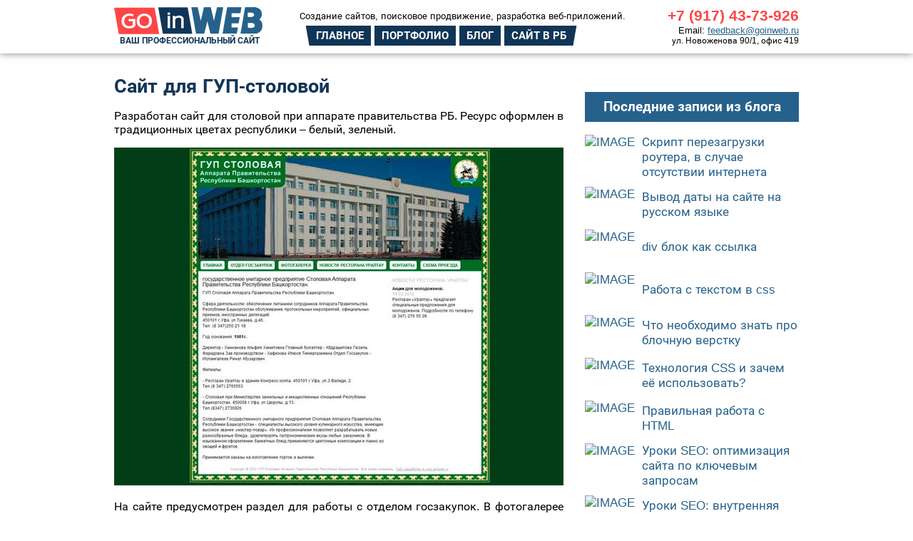

--- FILE ---
content_type: text/html; charset=utf-8
request_url: https://goinweb.ru/portfolio/341-sajt-dlya-gup
body_size: 3300
content:
<!DOCTYPE html>
<html lang="ru">
<head>
  <base href="https://goinweb.ru/portfolio/341-sajt-dlya-gup" />
  <meta http-equiv="content-type" content="text/html; charset=utf-8" />
  <meta name="keywords" content="столовой, гуп, для, сайт" />
  <meta name="robots" content="index, follow, noarchive, noimageindex" />
  <meta name="description" content="Разработан сайт для столовой при аппарате правительства РБ.  Ресурс оформлен в традиционных цветах" />
  <title>Сайт для ГУП-столовой</title>
  <link href="https://goinweb.ru/portfolio/341-sajt-dlya-gup" rel="canonical" />
  <link href="/templates/tmp/favicon.ico" rel="shortcut icon" type="image/vnd.microsoft.icon" />
  <style type="text/css">
.gn_clear { clear:both; height:0; line-height:0; }
.gn_header_1 { background-color:#EFEFEF; border:0px solid #000000; border-bottom:none; padding:0px; }
.gn_static_1 { border:0px solid #000000; padding:0px; height:auto; background-color:#FFFFFF; overflow:hidden; }
  </style>

<meta name="viewport" content="width=1024">
<meta property="og:type" content="website" />
<meta property="og:site_name" content="GOINWEB.RU" />
<meta property='og:locale' content='ru_RU'/>
<meta property="og:title" content="Создание сайтов в Уфе от 7000 рублей стоимость и цена" />
<meta property="og:description" content="Создание сайтов в Уфе. Веб-дизайн. Разработка веб-приложений и CRM-систем. Продвижение в сети интернет. Веб-студия GOINWEB" />
<script type="application/ld+json">
{ "@context": "http://schema.org",
  "@type" : "Organization",
  "name" : "Веб-студия GOINWEB",
  "logo" : "http://goinweb.ru/templates/tmp/images/goinweblogo.png",
  "image" : "http://goinweb.ru/img/sozdanie-saitov-ufa-goinweb.jpg",
  "telephone" : "+7 (917) 43-73-926",
  "email" : "feedback@goinweb.ru",
  "sameAs" : "http://vk.com/sozdaniesaitov_ufe",
  "legalName" : "ИП Федотов Илья Александрович",
  "address" : [
    { "@type" : "PostalAddress",
    "addressCountry" : "Россия",
    "addressLocality" : "Уфа",
    "streetAddress" : "Новоженова 90 корпус 1, офис 419",
    "postalCode" : "450049"
    } ] 
}
</script>
</head>
<body>
<div id="goinwebsozdaniesaitovmenu">
 <div id="goinwebsozdaniesaitovmenuin">
  <div id="goinwebsozdaniesaitovlogo"> <a href="/"><img src="/templates/tmp/images/goinweblogo.png" width="208" alt="Веб-студия GOINWEB" title="Веб-студия GOINWEB" height="38"></a>
   <div style="font-size:9pt; margin-left:8px; line-height:12px; text-transform:uppercase; font-weight:bold;"><a style="text-decoration:none; color:#113557;" href="/">Ваш профессиональный сайт</a></div>
  </div>
  <div id="goinwebsozdaniesaitovtopmenu">
   <div id="goinwebsozdaniesaitovtopmenu1">Создание сайтов, поисковое продвижение, разработка веб-приложений.</div>
   <div id="goinwebsozdaniesaitovtopmenu2">
    <div id="goinwebmenuelment-first"><a href="/">Главное</a></div>
    <div id="goinwebmenuelment"><a href="/portfolio">Портфолио</a></div>
    <div id="goinwebmenuelment"><a href="/blog">Блог</a></div>
    <div id="goinwebmenuelment-last"><a href="/rb">Сайт в РБ</a></div>
   </div>
  </div>
  <div id="goinwebsozdaniesaitovphone">
   <div style="font-size:16pt; font-weight:bold; color:#ff4646;">+7 (917) 43-73-926</div>
   <div style="font-size:10pt;">Email: <a href="mailto:feedback@goinweb.ru">feedback@goinweb.ru</a></div>
   <div style="font-size:9pt;">ул. Новоженова 90/1, офис 419</div>
  </div>
 </div>
</div>
<div id="goinwebsozdaniesaitovtop"></div>
<div id="goinwebsozdaniesaitovtophome">
 <div id="goinwebsozdaniesaitovtophomein">
  <div id="goinwebsozdaniesaitovtophomeinin">
  <div id="goinwebsozdaniesaitovtophomeininleft">
  <div id="system-message-container"></div>

  <div class="item-page"><div class="page-header"><h1>Сайт для ГУП-столовой</h1></div><p>Разработан сайт для столовой при аппарате правительства РБ. Ресурс оформлен в традиционных цветах республики – белый, зеленый.</p>
<p><img alt="48" src="/img/portfoliomini/48.jpg" /></p>
<p>На сайте предусмотрен раздел для работы с отделом госзакупок. В фотогалерее размещены фотографии. Также на сайте есть раздел новостей. Для удобства посетителей ресторана во вкладке «Схема проезда» предусмотрена карта, на которой отмечен адрес заведения.</p></div>
  
  </div>
  <div id="goinwebsozdaniesaitovtophomeininright">
      
      
      
      		<div class="moduletableblog">
					<h3>Последние записи из блога</h3>
					<div style="">
<div style="float:left;width:100%;">
  <div class="globalnews" style="margin:0px">
    
<div class="gn_static gn_static_1">
	<div class="blogleft">
<a href="/blog-veb-razrabotchika/298-skript-perezagruzki-routera-v-sluchae-otsutstvii-interneta" ><img src="https://goinweb.ru/modules/mod_globalnews/thumbs/08/c_50_50_0_298_linux-code.jpg" alt="IMAGE" style="float:left;margin:0px 10px 0px 0px;border:0;" /></a>
<table border="0" cellspacing="0" cellpadding="0"><tr><td height="50" align="left" valign="middle"><a href="/blog-veb-razrabotchika/298-skript-perezagruzki-routera-v-sluchae-otsutstvii-interneta">Скрипт перезагрузки роутера, в случае отсутствии интернета</a></td></tr></table>
</div></div>

<div class="gn_static gn_static_1">
	<div class="blogleft">
<a href="/blog-veb-razrabotchika/297-vyvod-daty-na-sajte-na-russkom-yazyke" ><img src="https://goinweb.ru/modules/mod_globalnews/thumbs/07/c_50_50_0_297_code-date.jpg" alt="IMAGE" style="float:left;margin:0px 10px 0px 0px;border:0;" /></a>
<table border="0" cellspacing="0" cellpadding="0"><tr><td height="50" align="left" valign="middle"><a href="/blog-veb-razrabotchika/297-vyvod-daty-na-sajte-na-russkom-yazyke">Вывод даты на сайте на русском языке</a></td></tr></table>
</div></div>

<div class="gn_static gn_static_1">
	<div class="blogleft">
<a href="/blog-veb-razrabotchika/296-div-blok-kak-ssylka" ><img src="https://goinweb.ru/modules/mod_globalnews/thumbs/06/c_50_50_0_296_bloglink.jpg" alt="IMAGE" style="float:left;margin:0px 10px 0px 0px;border:0;" /></a>
<table border="0" cellspacing="0" cellpadding="0"><tr><td height="50" align="left" valign="middle"><a href="/blog-veb-razrabotchika/296-div-blok-kak-ssylka">div блок как ссылка</a></td></tr></table>
</div></div>

<div class="gn_static gn_static_1">
	<div class="blogleft">
<a href="/blog-veb-razrabotchika/295-rabota-s-tekstom-v-css" ><img src="https://goinweb.ru/modules/mod_globalnews/thumbs/05/c_50_50_0_295_css-code2.jpg" alt="IMAGE" style="float:left;margin:0px 10px 0px 0px;border:0;" /></a>
<table border="0" cellspacing="0" cellpadding="0"><tr><td height="50" align="left" valign="middle"><a href="/blog-veb-razrabotchika/295-rabota-s-tekstom-v-css">Работа с текстом в css</a></td></tr></table>
</div></div>

<div class="gn_static gn_static_1">
	<div class="blogleft">
<a href="/blog-veb-razrabotchika/294-chto-neobkhodimo-znat-pro-blochnuyu-verstku" ><img src="https://goinweb.ru/modules/mod_globalnews/thumbs/04/c_50_50_0_294_oblochya-verstka.jpg" alt="IMAGE" style="float:left;margin:0px 10px 0px 0px;border:0;" /></a>
<table border="0" cellspacing="0" cellpadding="0"><tr><td height="50" align="left" valign="middle"><a href="/blog-veb-razrabotchika/294-chto-neobkhodimo-znat-pro-blochnuyu-verstku">Что необходимо знать про блочную верстку</a></td></tr></table>
</div></div>

<div class="gn_static gn_static_1">
	<div class="blogleft">
<a href="/blog-veb-razrabotchika/293-tekhnologiya-css-i-zachem-ejo-ispolzovat" ><img src="https://goinweb.ru/modules/mod_globalnews/thumbs/03/c_50_50_0_293_css-code.jpg" alt="IMAGE" style="float:left;margin:0px 10px 0px 0px;border:0;" /></a>
<table border="0" cellspacing="0" cellpadding="0"><tr><td height="50" align="left" valign="middle"><a href="/blog-veb-razrabotchika/293-tekhnologiya-css-i-zachem-ejo-ispolzovat">Технология CSS и зачем её использовать?</a></td></tr></table>
</div></div>

<div class="gn_static gn_static_1">
	<div class="blogleft">
<a href="/blog-veb-razrabotchika/292-pravilnaya-rabota-s-html" ><img src="https://goinweb.ru/modules/mod_globalnews/thumbs/02/c_50_50_0_292_html-codes.jpg" alt="IMAGE" style="float:left;margin:0px 10px 0px 0px;border:0;" /></a>
<table border="0" cellspacing="0" cellpadding="0"><tr><td height="50" align="left" valign="middle"><a href="/blog-veb-razrabotchika/292-pravilnaya-rabota-s-html">Правильная работа с HTML</a></td></tr></table>
</div></div>

<div class="gn_static gn_static_1">
	<div class="blogleft">
<a href="/eto-interesno/291-uroki-seo-optimizatsiya-sajta-po-klyuchevym-zaprosam" ><img src="https://goinweb.ru/modules/mod_globalnews/thumbs/01/c_50_50_0_291_keyword.jpg" alt="IMAGE" style="float:left;margin:0px 10px 0px 0px;border:0;" /></a>
<table border="0" cellspacing="0" cellpadding="0"><tr><td height="50" align="left" valign="middle"><a href="/eto-interesno/291-uroki-seo-optimizatsiya-sajta-po-klyuchevym-zaprosam">Уроки SEO: оптимизация сайта по ключевым запросам</a></td></tr></table>
</div></div>

<div class="gn_static gn_static_1">
	<div class="blogleft">
<a href="/eto-interesno/290-uroki-seo-vnutrennyaya-perelinkovka-bloga" ><img src="https://goinweb.ru/modules/mod_globalnews/thumbs/00/c_50_50_0_290_perelinkovka.jpg" alt="IMAGE" style="float:left;margin:0px 10px 0px 0px;border:0;" /></a>
<table border="0" cellspacing="0" cellpadding="0"><tr><td height="50" align="left" valign="middle"><a href="/eto-interesno/290-uroki-seo-vnutrennyaya-perelinkovka-bloga">Уроки SEO: внутренняя перелинковка блога</a></td></tr></table>
</div></div>

<div class="gn_static gn_static_1">
	<div class="blogleft">
<a href="/eto-interesno/289-uroki-seo-sozdanie-ankora-ssylki" ><img src="https://goinweb.ru/modules/mod_globalnews/thumbs/09/c_50_50_0_289_ankor-ssilki.jpg" alt="IMAGE" style="float:left;margin:0px 10px 0px 0px;border:0;" /></a>
<table border="0" cellspacing="0" cellpadding="0"><tr><td height="50" align="left" valign="middle"><a href="/eto-interesno/289-uroki-seo-sozdanie-ankora-ssylki">Уроки SEO: создание анкора ссылки</a></td></tr></table>
</div></div>
  </div>
</div>
<div class="gn_clear"></div>
</div>
		</div>
	
      
  </div>
  </div>
 </div>
</div>
<div id="goinwebsozdaniesaitovend">
 <div id="goinwebsozdaniesaitovendin">
  <div style="float:left; height:50px; width:800px;"><a href="/services">Услуги</a> | <a href="/portfolio">Портфолио</a> | <a href="/blog">Блог</a> | <a href="/rb">РБ</a>
   <div style="font-size:9pt; margin-top:7px;">Перепечатка информации с сайта www.goinweb.ru, возможна только с указанием активной гиперссылки. <br>
    Веб-студия «GOINWEB»: Разработка, продвижение, обслуживание и поддержка веб-сайтов. E-mail:feedback@goinweb.ru</div>
  </div>
  <div style="float:right; height:auto; margin-top:5px; width:120px; text-align:right;"></div>
 </div>
</div>
<link href="/templates/tmp/css/template.css" rel="stylesheet">
</body>
</html>

--- FILE ---
content_type: text/css
request_url: https://goinweb.ru/templates/tmp/css/template.css
body_size: 6250
content:
@font-face {
 font-family: 'Roboto';
 font-style: normal;
 font-weight: 400;
 src: local('Roboto'), local('Roboto-Regular'), url(/fonts/ek4gzZ-GeXAPcSbHtCeQI_esZW2xOQ-xsNqO47m55DA.woff2) format('woff2');
 unicode-range: U+0460-052F, U+20B4, U+2DE0-2DFF, U+A640-A69F;
}
@font-face {
 font-family: 'Roboto';
 font-style: normal;
 font-weight: 400;
 src: local('Roboto'), local('Roboto-Regular'), url(/fonts/mErvLBYg_cXG3rLvUsKT_fesZW2xOQ-xsNqO47m55DA.woff2) format('woff2');
 unicode-range: U+0400-045F, U+0490-0491, U+04B0-04B1, U+2116;
}
@font-face {
 font-family: 'Roboto';
 font-style: normal;
 font-weight: 700;
 src: local('Roboto Bold'), local('Roboto-Bold'), url(/fonts/77FXFjRbGzN4aCrSFhlh3hJtnKITppOI_IvcXXDNrsc.woff2) format('woff2');
 unicode-range: U+0460-052F, U+20B4, U+2DE0-2DFF, U+A640-A69F;
}
@font-face {
 font-family: 'Roboto';
 font-style: normal;
 font-weight: 700;
 src: local('Roboto Bold'), local('Roboto-Bold'), url(/fonts/isZ-wbCXNKAbnjo6_TwHThJtnKITppOI_IvcXXDNrsc.woff2) format('woff2');
 unicode-range: U+0400-045F, U+0490-0491, U+04B0-04B1, U+2116;
}
body, html {
	padding:0;
	margin:0;
	color: #000;
	font-size:11pt;
	font-family:Roboto, Calibri, Arial, Verdana, Geneva, sans-serif;
	background-color:#FFF;
	min-width:960px;
}
img {
	border:none;
	outline:none;
}
a {
	outline:none;
	border:none;
	color: #26618b;
}
a:hover {
	color: #ff4646;
}
h1 {
	text-align:left;
	width:auto;
	margin:0;
	font-weight:bold;
	color:#113557;
	margin-top:10px;
	margin-bottom:10px;
	font-size:20pt;
}
h2 {
	text-align:center;
	width:auto;
	margin:0;
	font-weight:bold;
	color:#113557;
	margin-top:10px;
	font-size:22pt;
}

h3 {
	text-align:center;
	width:280px;
	padding:10px;
	background-color:#26618b;
	color:#FFF;
}

h3.page-header.item-title {
	width:100%;
	text-align:left;
	padding:0;
	margin:0;
	background-color:#FFF;
	border-bottom: 1px #666 dashed;
	margin-bottom:5px;
}

h3.page-header.item-title a {
	text-align:left;
	text-decoration:none;
	font-size:14pt;
	font-weight:normal;
	display:block;
	padding-bottom:2px;
}



#goinwebsozdaniesaitovphone {
	overflow:hidden;
	text-align:right;
	float:right;
	width:200px;
	margin-top:10px;
}
#goinwebsozdaniesaitovlogo {
	float:left;
	margin-top:10px;
}
#goinwebsozdaniesaitovtopmenu {
	float:left;
	margin-left:30px;
	margin-top:10px;
	width:500px;
}
#goinwebsozdaniesaitovtopmenu1 {
	text-align:center;
	margin-top:5px;
	margin-bottom:6px;
	font-size:10pt;
}
#goinwebsozdaniesaitovtopmenu2 {
	text-align:center;
	width:440px;
	overflow:hidden;
	margin:0 auto;
}
#goinwebmenuelment-first a {
	color:#FFF;
	font-weight:bold;
	display:block;
	float:left;
	padding:5px;
	padding-left:15px;
	padding-right:10px;
	text-transform:uppercase;
	text-decoration:none;
	background-image: url([data-uri]);
}
#goinwebmenuelment-last a {
	color:#FFF;
	font-weight:bold;
	display:block;
	float:left;
	padding:5px;
	padding-left:10px;
	padding-right:15px;
	margin-left:5px;
	text-transform:uppercase;
	text-decoration:none;
	background:top right;
	background-image: url([data-uri]);
}
#goinwebmenuelment a {
	color:#FFF;
	font-weight:bold;
	display:block;
	float:left;
	padding:5px;
	padding-left:10px;
	padding-right:10px;
	margin-left:5px;
	text-transform:uppercase;
	text-decoration:none;
	background-image: url([data-uri]);
}
#goinwebmenuelment-first a:hover {
	background:top left;
	background-image: url([data-uri]);
}
#goinwebmenuelment-last a:hover {
	background:top right;
	background-image: url([data-uri]);
}
#goinwebmenuelment a:hover {
	background:top center;
	background-image: url([data-uri]);
}
#goinwebscroll {
	position:absolute;
	z-index:999;
	margin-top:450px;
	height:50px;
	width:100%;
	background:center top repeat-x;
	background-image: url([data-uri]);
}
#goinwebsozdaniesaitovmenu {
	z-index:1001;
	position:fixed;
	background-color:#FFF;
	overflow:hidden;
	width:100%;
	box-shadow: 0px 0px 10px rgba(0, 0, 0, 0.5);
}
#goinwebsozdaniesaitovmenuin {
	width:960px;
	height:75px;
	margin:0 auto;
	z-index:1001;
}
#goinwebsozdaniesaitovtop {
	width:100%;
	height:95px;
	overflow:hidden;
}
#goinwebsozdaniesaitovtop2 {
	width:100%;
	height:45px;
}
#goinwebsozdaniesaitovtophome {
	overflow:hidden;
	width:100%;
}
#goinwebsozdaniesaitovtophomein {
	width:960px;
	height:auto;
	margin:0 auto;
	height:auto;
	background-color:#FFF;
	overflow:hidden;	
}
#goinwebsozdaniesaitovtophomeinin {
	z-index:999;
	width:960px;
	color:#000;
	font-size:12pt;
	background-color:#FFF;
	min-height:910px;
}

#goinwebsozdaniesaitovtophomeininleft {
	float:left;
	overflow:hidden;
	width:630px;
	text-align:justify;
}

#goinwebsozdaniesaitovtophomeininright {
	float:left;
	overflow:;
	width:300px;
	margin-top:15px;
	margin-left:30px;
}



#goinwebsozdaniesaitovsend {
	width:100%;
	margin:0 auto;
	background-color:#1D4767;
}
#goinwebsozdaniesaitovsendin {
	width:960px;
	margin:0 auto;
	padding-top:30px;
	padding-bottom:30px;
	color:#FFF;
}
#goinwebsozdaniesaitovend {
	width:100%;
	margin:0 auto;
	background-color:#1D4767;
	overflow:hidden;
}
#goinwebsozdaniesaitovendin {
	width:960px;
	margin:0 auto;
	padding-top:20px;
	padding-bottom:20px;
	color:#FFF;
	overflow:hidden;
}
#goinwebsozdaniesaitovendin a {
	color:#FFF;
	text-decoration:none;
}
#goinwebsozdaniesaitovendin a:hover {
	color:#FF6464;
}


.gn_static_1 {
	float:left;
}

.gn_static_1 div.portfolio {
	float:left;
	width:300px;
	height:215px;
	overflow:hidden;
	margin-top:10px;
	margin-bottom:25px;
	margin-right:14px;
	text-align:center;
	background:url(/templates/tmp/images/bgportf.png) top center no-repeat;
}

.gn_static_1 div.portfolio img {
	margin-top:17px;
	width:246px;
	height:157px;
}

.gn_static_1 div.portfolio a {
	font-size:10pt;
	text-decoration:none;
}





div.blogleft {
	width:300px;
	overflow:hidden;
	margin-bottom:10px;
}

div.blogleft a {
	font-size:13pt;
	text-decoration:none;
}

div.blogleft a img {
	border-radius:70px;
}





div.blogportfolio {
	width:300px;
	height:215px;
	overflow:hidden;
	margin-top:0px;
	margin-bottom:25px;
	margin-right:14px;
	text-align:center;
	background:url(/templates/tmp/images/bgportf.png) top center no-repeat;
}

div.blogportfolio img {
	margin-top:17px;
	width:246px;
	height:157px;
}

div.blogportfolio a {
	font-size:10pt;
	text-decoration:none;
}





.gn_static_1 div.blog {
	float:none;
	width:630px;
	height:auto;
	overflow:hidden;
	margin-top:10px;
	margin-bottom:25px;
	text-align:left;
	font-size:10pt;
}

.gn_static_1 div.blog a {
	font-size:14pt;
	text-decoration:none;
}

.gn_static_1 div.blog a img {
	margin-top:5px;

}


